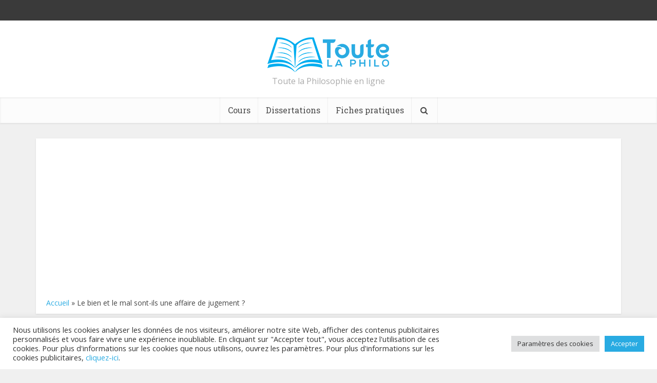

--- FILE ---
content_type: text/html; charset=utf-8
request_url: https://www.google.com/recaptcha/api2/aframe
body_size: 260
content:
<!DOCTYPE HTML><html><head><meta http-equiv="content-type" content="text/html; charset=UTF-8"></head><body><script nonce="fOW4pII86KM9LBNCreGY9Q">/** Anti-fraud and anti-abuse applications only. See google.com/recaptcha */ try{var clients={'sodar':'https://pagead2.googlesyndication.com/pagead/sodar?'};window.addEventListener("message",function(a){try{if(a.source===window.parent){var b=JSON.parse(a.data);var c=clients[b['id']];if(c){var d=document.createElement('img');d.src=c+b['params']+'&rc='+(localStorage.getItem("rc::a")?sessionStorage.getItem("rc::b"):"");window.document.body.appendChild(d);sessionStorage.setItem("rc::e",parseInt(sessionStorage.getItem("rc::e")||0)+1);localStorage.setItem("rc::h",'1768900532597');}}}catch(b){}});window.parent.postMessage("_grecaptcha_ready", "*");}catch(b){}</script></body></html>